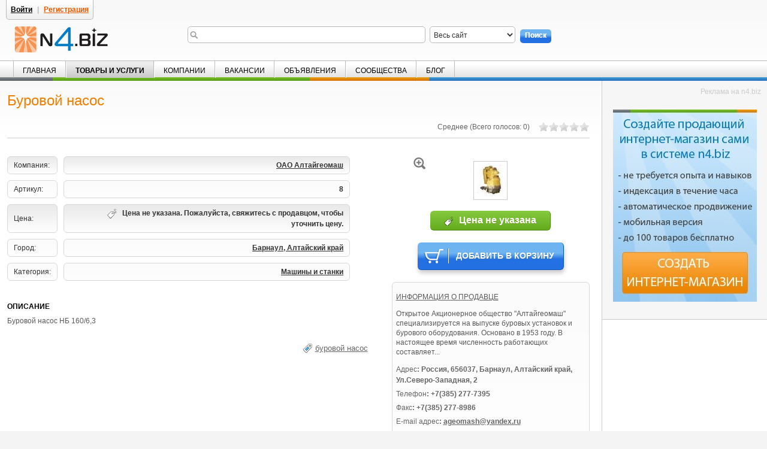

--- FILE ---
content_type: text/html;charset=UTF-8
request_url: https://n4.biz/products/-/products/item_details/1438071_%D0%91%D1%83%D1%80%D0%BE%D0%B2%D0%BE%D0%B9-%D0%BD%D0%B0%D1%81%D0%BE%D1%81
body_size: 10948
content:
<!DOCTYPE html>
<html dir="ltr" lang="ru" xmlns="http://www.w3.org/1999/xhtml">
<head>
<link rel="dns-prefetch" href="//www.google-analytics.com" />
<link rel="dns-prefetch" href="//mc.yandex.ru" />
<link rel="dns-prefetch" href="//vk.com" />
<link rel="dns-prefetch" href="//st0.vk.me" />
<link rel="dns-prefetch" href="//st2.vk.me" />
<link rel="dns-prefetch" href="//connect.facebook.net" />
<link rel="dns-prefetch" href="//static.ak.facebook.com" />
<link rel="image_src" href="https://n4.biz/image/image_gallery?img_id=1438074&amp;amp;fileName=Буровой-насос&amp;amp;t=1762335825307" />
<meta property="og:image" content="https://n4.biz/image/image_gallery?img_id=1438074&amp;amp;fileName=Буровой-насос&amp;amp;t=1762335825307" />
<meta property="og:title" content="Буровой насос, Барнаул, Алтайский край НБ 160/6,3 - N4.BIZ" />
<meta property="og:type" content="website" />
<meta property="og:url" content="https://n4.biz/products/-/products/item_details/1438071_%D0%91%D1%83%D1%80%D0%BE%D0%B2%D0%BE%D0%B9-%D0%BD%D0%B0%D1%81%D0%BE%D1%81">
<meta name="viewport" content="width=device-width, minimum-scale=1, maximum-scale=1">
<meta name="yandex-verification" content="6753c0d54d808c3b" />
<title>Буровой насос, Барнаул, Алтайский край НБ 160/6,3 - N4.BIZ</title>
<link href="/rss" rel="alternate" type="application/rss+xml" title="N4.BIZ" />
<meta content="text/html; charset=UTF-8" http-equiv="content-type" />
<meta name="description" content="ОАО Алтайгеомаш купить в интернет магазине: Буровой насос, Барнаул, Алтайский край, 8, НБ 160/6,3 Машины и станки " />
<meta name="keywords" content="буровой,насос,барнаул,алтайский,край,160/63,машины,станки,алтайгеомаш,купить,интернет,магазине" />
<link rel="shortcut icon" href="https://n4.biz/new-navigator-theme/images/favicon.ico" type="image/x-icon" />
<link href="/html/portal/css.jsp?browserId=other&amp;themeId=newnavigator_WAR_newnavigatortheme&amp;colorSchemeId=01&amp;minifierType=css&amp;languageId=ru_RU&amp;t=1482140948000" rel="stylesheet" type="text/css" />
<script type="text/javascript">/*<![CDATA[*/// <![CDATA[
var Liferay = {
Browser: {
acceptsGzip: function() {
return true;
},
getMajorVersion: function() {
return 131.0;
},
getRevision: function() {
return "537.36";
},
getVersion: function() {
return "131.0.0.0";
},
isAir: function() {
return false;
},
isChrome: function() {
return true;
},
isFirefox: function() {
return false;
},
isGecko: function() {
return true;
},
isIe: function() {
return false;
},
isIphone: function() {
return false;
},
isLinux: function() {
return false;
},
isMac: function() {
return true;
},
isMobile: function() {
return false;
},
isMozilla: function() {
return true;
},
isOpera: function() {
return false;
},
isRtf: function() {
return true;
},
isSafari: function() {
return true;
},
isSun: function() {
return false;
},
isWap: function() {
return false;
},
isWapXhtml: function() {
return false;
},
isWebKit: function() {
return true;
},
isWindows: function() {
return false;
},
isWml: function() {
return false;
}
},
ThemeDisplay: {
getCompanyId: function() {
return "10130";
},
getCompanyGroupId: function() {
return "10163";
},
getUserId: function() {
return "10133";
},
getUserName: function() {
return null;
},
getDoAsUserIdEncoded: function() {
return "";
},
getPlid: function() {
return "10504";
},
getLayoutId: function() {
return "8";
},
getLayoutURL: function() {
return "https://n4.biz/products";
},
isPrivateLayout: function() {
return "false";
},
getParentLayoutId: function() {
return "0";
},
getScopeGroupId: function() {
return "10155";
},
getScopeGroupVKApiId: function() {
return "null";
},
getParentGroupId: function() {
return "10155";
},
isImpersonated: function() {
return false;
},
isSignedIn: function() {
return false;
},
getDefaultLanguageId: function() {
return "ru_RU";
},
getLanguageId: function() {
return "ru_RU";
},
isFreeformLayout: function() {
return false;
},
isStateExclusive: function() {
return false;
},
isStateMaximized: function() {
return true;
},
isStatePopUp: function() {
return false;
},
getPathContext: function() {
return "";
},
getPathImage: function() {
return "/image";
},
getPathJavaScript: function() {
return "/html/js";
},
getPathMain: function() {
return "/c";
},
getPathThemeImages: function() {
return "/new-navigator-theme/images";
},
getPathThemeRoot: function() {
return "/new-navigator-theme/";
},
getURLHome: function() {
return "https://n4.biz/web/guest";
},
getGroupUrl: function() {
var regexp = /^[^.]+\.[^.]+\.biz$/;
if ((result   = regexp.exec(location.hostname)) != null) {
return result[0];
}
var regexp = /\/group\/([^/]+)\/?.*/;
if ((result   = regexp.exec(location.pathname)) != null) {
return result[1] + "." + location.host;
}
return location.host;
},
getSessionId: function() {
return "iWiWoh4nCxWIKC4LYIlGU9gN";
},
getPortletSetupShowBordersDefault: function() {
return true;
}
},
PropsValues: {
NTLM_AUTH_ENABLED: false
}
};
var themeDisplay = Liferay.ThemeDisplay;
Liferay.AUI = {
getBasePath: function() {
return '/html/js/aui/';
},
getCombine: function() {
return true;
},
getComboPath: function() {
return '/combo/?browserId=other&minifierType=js&languageId=ru_RU&t=1519025542000&p=/html/js&';
},
getFilter: function() {
return {
replaceStr: function(match, fragment, string) {
return fragment + 'm=' + (match.split('/html/js')[1] || '');
},
searchExp: '(\\?|&)/([^&]+)'
};
}
};
window.YUI_config = {
comboBase: Liferay.AUI.getComboPath(),
fetchCSS: false,
filter: Liferay.AUI.getFilter(),
root: Liferay.AUI.getBasePath()
};
Liferay.currentURL = '\x2fproducts\x2f-\x2fproducts\x2fitem_details\x2f1438071_\x25D0\x2591\x25D1\x2583\x25D1\x2580\x25D0\x25BE\x25D0\x25B2\x25D0\x25BE\x25D0\x25B9-\x25D0\x25BD\x25D0\x25B0\x25D1\x2581\x25D0\x25BE\x25D1\x2581';
Liferay.currentURLEncoded = '%2Fproducts%2F-%2Fproducts%2Fitem_details%2F1438071_%25D0%2591%25D1%2583%25D1%2580%25D0%25BE%25D0%25B2%25D0%25BE%25D0%25B9-%25D0%25BD%25D0%25B0%25D1%2581%25D0%25BE%25D1%2581';
// ]]>/*]]>*/</script>
<script src="/html/js/barebone.jsp?browserId=other&amp;themeId=newnavigator_WAR_newnavigatortheme&amp;colorSchemeId=01&amp;minifierType=js&amp;minifierBundleId=javascript.barebone.files&amp;languageId=ru_RU&amp;t=1519025542000" type="text/javascript"></script>
<script type="text/javascript">/*<![CDATA[*/// <![CDATA[
// ]]>/*]]>*/</script>
<link class="lfr-css-file" href="/new-navigator-theme/css/main.css?browserId=other&amp;minifierType=css&amp;languageId=ru_RU&amp;t=1519025542000" rel="stylesheet" type="text/css" />
<style type="text/css">/* <![CDATA[ */
/* ]]> */</style>
<style type="text/css">#p_p_id_mainpageadsblock_WAR_nforbizportlet_ {
}
#p_p_id_roottagsfilter_WAR_nforbizportlet_ {
}
#p_p_id_shoppingcategories_WAR_nforbizportlet_ {
}
#p_p_id_56_INSTANCE_3Guh_ {
}
#p_p_id_viewentity_WAR_nforbizportlet_INSTANCE_7W7l_ .portlet {
}
#p_p_id_mainpagecontent_WAR_nforbizportlet_INSTANCE_puB7_ {
}</style>
<script type="text/javascript">/*<![CDATA[*/AUI().use('aui-viewport');/*]]>*/</script>
<script type="text/javascript">/*<![CDATA[*/ga=function(){ga.q.push(arguments)};ga.q=[];ga.l=+new Date;
ga('create','UA-16635827-2', {
'cookieDomain': 'n4.biz',
'cookieExpires': 10800,
'allowLinker': true
});
ga('require', 'linker');
ga('linker:autoLink', ['n4.biz']);
ga('send','pageview');/*]]>*/</script>
<script src="//www.google-analytics.com/analytics.js" async defer></script>
</head>
<body class=" controls-visible page-maximized guest-community signed-out public-page ">
<!--[if lte IE 6]>
<div class="updateIE6">
<h2>Ваш браузер устарел!</h2>
<p>
Вы используете устаревшую версию браузера Internet Explorer. К сожалению, мы не можем гарантировать корректную работу всех сервисов нашего сайта и корректного отображения сайта для этой версии. Для того чтобы полноценно пользоваться нашим сайтом, рекомендуем обновить ваш браузер до более новой версии или скачать самые последние версии наиболее используемых веб-браузеров таких как <a href="https://www.mozilla.com/firefox/">Firefox</a>, <a href="https://www.google.com/chrome">Chrome</a>
или <a href="https://www.apple.com/safari/">Safari</a>. 
			Спасибо!
			</p>
</div>
<![endif]-->
<div id="wrapper">
<div id="wrapper-inner">
<a rel="nofollow" href="#main-content" id="skip-to-content">Skip to Content</a>
<header id="banner" role="banner">
<div class="header-inner">
<div class="header-panel">
<div class="header-links">
<div class="notifications-portlet">
<div id="p_p_id_notifications_WAR_nforbizportlet_" class="portlet-boundary portlet-boundary_notifications_WAR_nforbizportlet_" >
<a id="p_notifications_WAR_nforbizportlet"></a>
<div class="portlet-borderless-container" style="">
<div class="portlet-body">
<input name="portalurl" type="hidden" value="https://n4.biz" />
</div>
</div>
</div>
</div>
<div class="sign-in-register-panel">
<a href="/c/portal/login?p_l_id=10504" id="sign-in" rel="nofollow">Войти</a>
| 						
																	<a target="_blank" rel="nofollow" href="/registration" id="register">Регистрация</a>
</div>
</div>
<div class="location-panel">
<div id="language-select"><form action=".">
<select id="language-options" name="language-options" style="display: none;">
<option selected="selected" title="/ru" value="ru">Русский &nbsp;&gt;</option>
<option title="/en" value="en">Английский</option>
<option title="/de" value="de">Немецкий</option>
<option title="/fr" value="fr">Французкий</option>
<option title="/zh" value="zh">Китайский</option>
<option title="/th" value="th">Тайский</option>
</select></form>
</div>
</div>
<div class="region-selector-wrapper">
</div>
</div>
<div class="branding-info">
<a href="https://n4.biz" class="logo">
<img src="/new-navigator-theme/images/custom/logo(ru).png" alt="N4.BIZ - Деловая сеть" title="N4.BIZ - Деловая сеть Навигатор для бизнеса" />
</a>
</div>
<nav class="sort-pages modify-pages" id="navigation" role="navigation"><ul>
<li>
<a href="https://n4.biz" ><span>Главная</span></a>
</li>
<li class="selected">
<a href="https://n4.biz/products" ><span>Товары и услуги</span></a>
</li>
<li>
<a href="https://n4.biz/companies" ><span>Компании</span></a>
</li>
<li>
<a href="https://n4.biz/vacancies" ><span>Вакансии</span></a>
</li>
<li>
<a href="https://n4.biz/prodam" ><span>Объявления</span></a>
</li>
<li>
<a href="https://n4.biz/community" ><span>Сообщества</span></a>
</li>
<li>
<a href="https://n4.biz/blog" ><span>Блог</span></a>
</li>
</ul></nav>
</div>
</header>
<div id="content">
<div id="p_p_id_3_" class="portlet-boundary portlet-boundary_3_ portlet-search" >
<a id="p_3"></a>
<div class="portlet-borderless-container" style="">
<div class="portlet-body">
<form role="search" action="https://n4.biz/products/-/search" method="post" name="ctem_3_fm"
      onsubmit="return ctem_3_search();">
<input type="hidden" name="_3_returnToFullPageURL" value="/products/-/products/item_details/1438071_%D0%91%D1%83%D1%80%D0%BE%D0%B2%D0%BE%D0%B9-%D0%BD%D0%B0%D1%81%D0%BE%D1%81"/>
<fieldset>
<input id="_3_keywords" name="_3_keywords" size="30" type="text"

       value="" />
<select name="_3_groupId">
<option value="0" selected="selected">Весь сайт</option>
<option value="10155" >This Community</option>
</select>
<select class="searchIn" size="1" id="_3_searchInId" name="_3_searchInId">
<option selected="selected"  value="-1" style="text-align: right">
Весь сайт
                </option>
<option  value="1" style="text-align: right">
Товары и услуги
                </option>
<option  value="2" style="text-align: right">
Сообщества
                </option>
<option  value="3" style="text-align: right">
Компании
                </option>
<option  value="4" style="text-align: right">
Новости компании
                </option>
<option  value="5" style="text-align: right">
Партнёры компании
                </option>
<option  value="6" style="text-align: right">
Проекты компании
                </option>
<option  value="7" style="text-align: right">
Объявления
                </option>
<option  value="8" style="text-align: right">
Вакансии
                </option>
</select>
<input id="_3_searchBtn" title="Поиск" type="submit" value='Поиск' class="search-button" />
</fieldset>
<script>/*<![CDATA[*/function ctem_3_search() {
console.log("value="+document.getElementById('_3_keywords').value);
return document.getElementById('_3_keywords').value;
}/*]]>*/</script>
</form>
</div>
</div>
</div>
<div class="columns-max" id="main-content" role="main">
<div class="portlet-layout">
<div class="portlet-column portlet-column-only" id="column-1">
<div id="p_p_id_shopwindow_WAR_nforbizportlet_" class="portlet-boundary portlet-boundary_shopwindow_WAR_nforbizportlet_" >
<a id="p_shopwindow_WAR_nforbizportlet"></a>
<div class="portlet-borderless-container" style="">
<div class="portlet-borderless-bar">
<span class="portlet-action portlet-back">
<span class="portlet-action-separator">-</span>
<a href="https://n4.biz/products" title="Все товары">Все товары</a>
</span>
</div>
<div class="portlet-body">
<div class="detailed-page-columns">
<div class="left-detailed-page-column">
<div class="shop-window-item-detail" itemscope itemtype="http://schema.org/Product">
<div class="shop-item-header-block clearfix">
<h1 class="shop-item-header" itemprop="name">Буровой насос</h1>
<meta itemprop="productID" content="sku:8"/>
<div class="shop-item-important-info">
<div class="taglib-ratings stars">
<div class="liferay-rating-score" id="zyfa_ratingScore">
<div id="zyfa_ratingScoreContent">
<div class="aui-rating-label-element">
Среднее
									(Всего голосов: <span>0</span>)
									<span class="aui-helper-hidden-accessible">0.0</span>
</div>
<a class="aui-rating-element " href="javascript:;"></a>
<a class="aui-rating-element " href="javascript:;"></a>
<a class="aui-rating-element " href="javascript:;"></a>
<a class="aui-rating-element " href="javascript:;"></a>
<a class="aui-rating-element " href="javascript:;"></a>
</div>
</div>
</div>
<div id="signInPopupRatings1438071" style="display:none;">
<!--noindex-->
<div class="portlet-msg-info">
Пожалуйста, <a href="/c/portal/login?p_l_id=10504" rel="nofollow" target="_blank">войдите в систему</a>
или <a href="https://n4.biz/registration" rel="nofollow" target="_blank" onClick="hideDialog();">зарегистрируйтесь</a>, если у Вас еще нет учетной записи. Форма регистрации открывается в новой вкладке, <a href="javascript:window.location.reload();">обновите страницу</a>
после завершения регистрации.
		</div>
<!--/noindex-->
</div>
</div>
</div>
<div class="shop-item" id="_shopwindow_WAR_nforbizportlet_ShoppingItemContainer">
<div class="shop-item-content">
<div class="shop-item-right-block">
<div class="shop-item-img">
<div class="main-img">
<div class="gallery-img-zoom"><span class="zoom-img">zoom</span><span class="zoom-text">Нажмите на картинку для увеличения</span></div>
<div id="imwzimageDisplayPanelContainer" class="image-wrapper">
<div class="aui-field aui-field-wrapper">
<div class="aui-field-wrapper-content">
<a class="gallery-image" onclick="return false;" href="/image/image_gallery?img_id=1438074&amp;amp;fileName=Буровой-насос&amp;amp;t=1762335825307" title="Буровой насос">
<img class="common-gallery-img " src="/image/image_gallery?img_id=1438073&amp;amp;fileName=Буровой-насос&amp;amp;t=1762335825307" alt="Буровой насос" 
            itemprop="image" >
</a>
</div>
</div>
</div>
<script type="text/javascript">/*<![CDATA[*/AUI().ready('aui-image-viewer-gallery', function(A) {
var imageDisplayGallery = new A.ImageGallery({
links: '#_shopwindow_WAR_nforbizportlet_ShoppingItemContainer a[class=\'gallery-image\']',
paginator: {
},
left:0,
//		maxHeight: 800,
//		maxWidth: 800,        CSS ???
delay: 2000,
playingLabel: '(playing)'
})
.render();
});/*]]>*/</script>
</div>
<div class="shop-item-price">
<strong class="icon-price price-no-quoted">Цена не указана</strong>
</div>
</div>
<div class="add-cart-btn-container">
<span onclick="javascript:_shopwindow_WAR_nforbizportlet_addToCart('https://n4.biz/products?p_p_id=shopwindow_WAR_nforbizportlet&amp;p_p_lifecycle=1&amp;p_p_state=maximized&amp;p_p_mode=view&amp;_shopwindow_WAR_nforbizportlet_shoppingItemId=1438071&amp;_shopwindow_WAR_nforbizportlet_redirect=%2Fproducts%2F-%2Fproducts%2Fitem_details%2F1438071_%25D0%2591%25D1%2583%25D1%2580%25D0%25BE%25D0%25B2%25D0%25BE%25D0%25B9-%25D0%25BD%25D0%25B0%25D1%2581%25D0%25BE%25D1%2581&amp;_shopwindow_WAR_nforbizportlet_javax.portlet.action=addItemToShoppingCart');">
<span>Добавить в корзину</span>
</span>
</div>
<div class="company-info">
<div>
<div class="name-and-address">
<a href="https://n4.biz/companies/-/companies/1437608_ОАО-Алтайгеомаш" class="url"><h2><strong>Информация о продавце</strong></h2></a>
</div>
<div class="about-us-text">
<p>Открытое Акционерное общество &#034;Алтайгеомаш&#034; специализируется на выпуске буровых установок и бурового оборудования. Основано в 1953 году. В настоящее время численность работающих составляет...</p>
</div>
<div class="company-contacts">
<div class="adr company-contacts-item">
<strong>Адрес</strong>: <span class="value">
<span class="country-name">Россия</span>, 
			
				<span class="postal-code">656037</span>, 
			   
				<span class="locality">Барнаул</span>, 
			
			<span class="region">Алтайский край</span>, 
			<span class="street-address">Ул.Северо-Западная, 2
			
			</span>
</span>
</div>
<div class="tel company-contacts-item"><strong>Телефон</strong>:  
									<span class="value">+7(385) 277-7395</span>
</div>
<div class="tel company-contacts-item"><span class="type"><strong>Факс</strong></span>: <span class="value">+7(385) 277-8986</span></div>
<div class="company-contacts-item"><strong>E-mail адрес</strong>: 
									<a class="email" href="mailto:ageomash@yandex.ru" rel="nofollow">ageomash@yandex.ru</a>
</div>
</div>
</div>
</div>
</div>
<table class="shop-item-details">
<tr class="even">
<td>
Компания:
					</td>
<td class="shop-item-details-data">
<strong><a href="https://n4.biz/companies/-/companies/1437608_ОАО-Алтайгеомаш">ОАО Алтайгеомаш
						</a></strong>
</td>
</tr>
<tr>
<td>
Артикул:
					</td>
<td class="shop-item-details-data">
<strong>8
						</strong>
</td>
</tr>
<tr class="even">
<td>
Цена:
					</td>
<td class="shop-item-details-data">
<span>
<strong class="icon-price price-no-quoted">Цена не указана. Пожалуйста, свяжитесь с продавцом, чтобы уточнить цену.</strong>
</span>
</td>
</tr>
<tr>
<td>
Город:
						</td>
<td class="shop-item-details-data">
<strong>
<a href="https://n4.biz/products/-/products/region/20022_%D0%90%D0%BB%D1%82%D0%B0%D0%B9%D1%81%D0%BA%D0%B8%D0%B9-%D0%BA%D1%80%D0%B0%D0%B9">
Барнаул, Алтайский край
                                        </a>
</strong>
</td>
</tr>
<tr>
<td>
Категория:
						</td>
<td class="shop-item-details-data">
<strong>
<a href="https://n4.biz/products/-/products/region/20022/category/10286_%D0%90%D0%BB%D1%82%D0%B0%D0%B9%D1%81%D0%BA%D0%B8%D0%B9-%D0%BA%D1%80%D0%B0%D0%B9_%D0%9C%D0%B0%D1%88%D0%B8%D0%BD%D1%8B-%D0%B8-%D1%81%D1%82%D0%B0%D0%BD%D0%BA%D0%B8">
Машины и станки
                                </a>
</strong>
</td>
</tr>
</table>
<div class="shop-item-title">
Описание
			</div>
<div class="shop-item-desc" itemprop="description">
<p>Буровой насос НБ 160/6,3</p>
</div>
<div>
<div class="shopping-item-tags-wrapper">
<span class="entry-tags shopping-item-tags taglib-asset-tags-summary">
<a class="tag" rel="tag" href="/products/-/products/tag/%D0%B1%D1%83%D1%80%D0%BE%D0%B2%D0%BE%D0%B9%20%D0%BD%D0%B0%D1%81%D0%BE%D1%81">буровой насос</a>&nbsp;&nbsp;&nbsp;
</span>
</div>
</div>
</div>
</div>
<div class="similar-objects">
<h2>Товары и услуги компании
    </h2>
<div class="similar-objects-item">
<a href="https://n4.biz/products/-/products/item_details/1437962_Краново-бурильные-машины"><img src="/image/image_gallery?img_id=1437963&amp;amp;fileName=Краново-бурильные-машины&amp;amp;t=1316643480000" alt="Краново-бурильные машины"/></a>
<p><a href="https://n4.biz/products/-/products/item_details/1437962_Краново-бурильные-машины">Краново-бурильные машины</a></p>
<p>
<strong class="icon-price">Цена не указана
		            </strong>&nbsp;
                
        </p>
</div>
<div class="similar-objects-item">
<a href="https://n4.biz/products/-/products/item_details/1437995_Установки-шнекового-бурения"><img src="/image/image_gallery?img_id=1437996&amp;amp;fileName=Установки-шнекового-бурения&amp;amp;t=1316643597000" alt="Установки шнекового бурения"/></a>
<p><a href="https://n4.biz/products/-/products/item_details/1437995_Установки-шнекового-бурения">Установки шнекового бурения</a></p>
<p>
<strong class="icon-price">Цена не указана
		            </strong>&nbsp;
                
        </p>
</div>
<div class="similar-objects-item">
<a href="https://n4.biz/products/-/products/item_details/1437952_Буровые-установки"><img src="/image/image_gallery?img_id=1437953&amp;amp;fileName=Буровые-установки&amp;amp;t=1338996106000" alt="Буровые установки"/></a>
<p><a href="https://n4.biz/products/-/products/item_details/1437952_Буровые-установки">Буровые установки</a></p>
<p>
<strong class="icon-price">Цена не указана
		            </strong>&nbsp;
                
        </p>
</div>
<div class="similar-objects-item">
<a href="https://n4.biz/products/-/products/item_details/1437984_Передвижные-буровые-установки"><img src="/image/image_gallery?img_id=1437985&amp;amp;fileName=Передвижные-буровые-установки&amp;amp;t=1316643534000" alt="Передвижные буровые установки"/></a>
<p><a href="https://n4.biz/products/-/products/item_details/1437984_Передвижные-буровые-установки">Передвижные буровые установки</a></p>
<p>
<strong class="icon-price">Цена не указана
		            </strong>&nbsp;
                
        </p>
</div>
<div class="similar-objects-item">
<a href="https://n4.biz/products/-/products/item_details/1437941_Буровые-станки"><img src="/image/image_gallery?img_id=1437942&amp;amp;fileName=Буровые-станки&amp;amp;t=1316643385000" alt="Буровые станки"/></a>
<p><a href="https://n4.biz/products/-/products/item_details/1437941_Буровые-станки">Буровые станки</a></p>
<p>
<strong class="icon-price">Цена не указана
		            </strong>&nbsp;
                
        </p>
</div>
</div>
<div class="taglib-discussion">
<form action="https://n4.biz/products?p_p_id=shopwindow_WAR_nforbizportlet&amp;p_p_lifecycle=1&amp;p_p_state=maximized&amp;p_p_mode=view&amp;_shopwindow_WAR_nforbizportlet_javax.portlet.action=addDiscussion" method="post" name="_shopwindow_WAR_nforbizportlet_fm2">
<input name="_shopwindow_WAR_nforbizportlet_cmd" type="hidden" value="" />
<input name="_shopwindow_WAR_nforbizportlet_redirect" type="hidden" value="&#x2f;products&#x2f;-&#x2f;products&#x2f;item_details&#x2f;1438071_&#x25;D0&#x25;91&#x25;D1&#x25;83&#x25;D1&#x25;80&#x25;D0&#x25;BE&#x25;D0&#x25;B2&#x25;D0&#x25;BE&#x25;D0&#x25;B9-&#x25;D0&#x25;BD&#x25;D0&#x25;B0&#x25;D1&#x25;81&#x25;D0&#x25;BE&#x25;D1&#x25;81" />
<input name="_shopwindow_WAR_nforbizportlet_className" type="hidden" value="com.liferay.portlet.shopping.model.ShoppingItem" />
<input name="_shopwindow_WAR_nforbizportlet_classPK" type="hidden" value="1438071" />
<input name="_shopwindow_WAR_nforbizportlet_permissionClassName" type="hidden" value="com.liferay.portlet.shopping.model.ShoppingItem" />
<input name="_shopwindow_WAR_nforbizportlet_permissionClassPK" type="hidden" value="1438071" />
<input name="_shopwindow_WAR_nforbizportlet_messageId" type="hidden" value="" />
<input name="_shopwindow_WAR_nforbizportlet_threadId" type="hidden" value="1638574" />
<input name="_shopwindow_WAR_nforbizportlet_parentMessageId" type="hidden" value="" />
<input name="_shopwindow_WAR_nforbizportlet_body" type="hidden" value="" />
<h2>
Отзывы покупателей
			
		</h2>
<div class="discussion-guest-link">
<span class="no-entries">
Нет отзывов. 						
							
					</span>
<a href="javascript:_shopwindow_WAR_nforbizportlet_openSignInPopup();" class="discussion-add-comment-link" rel="nofollow">Добавить отзыв</a>
</div>
<div id="signInPopup" style="display:none;">
<!--noindex-->
<div class="portlet-msg-info">
Пожалуйста, <a href="/c/portal/login" rel="nofollow" target="_blank">войдите в систему</a>
или <a href="https://n4.biz/registration" rel="nofollow" target="_blank" onClick="hideDialog();">зарегистрируйтесь</a>, если у Вас еще нет учетной записи. Форма регистрации открывается в новой вкладке, <a href="javascript:window.location.reload();">обновите страницу</a>
после завершения регистрации.
		    </div>
<!--/noindex-->
</div>
</form>
</div>
<div class="similar-objects">
<h2>Похожие товары
        </h2>
<div class="similar-objects-item">
<a href="https://n4.biz/products/-/products/item_details/50175827_Буровой-Агрегат-БА15-УРБ-3А3">
<img src="/image/image_gallery?img_id=50175828&amp;amp;fileName=Буровой-Агрегат-БА15-УРБ-3А3&amp;amp;t=1355923722000" alt="Буровой Агрегат БА15 УРБ 3А3"/>
</a>
<p><a href="https://n4.biz/products/-/products/item_details/50175827_Буровой-Агрегат-БА15-УРБ-3А3">Буровой Агрегат БА15 УРБ 3А3
</a>
</p>
<p><strong class="icon-price">1</strong>&nbsp;руб.</p>
</div>
<div class="similar-objects-item">
<a href="https://n4.biz/products/-/products/item_details/1444230_Транспортные-дизели">
<img src="/image/image_gallery?img_id=1444231&amp;amp;fileName=Транспортные-дизели&amp;amp;t=1316684460000" alt="Транспортные дизели"/>
</a>
<p><a href="https://n4.biz/products/-/products/item_details/1444230_Транспортные-дизели">Транспортные дизели
</a>
</p>
<p><strong class="icon-price">Цена не указана</strong>&nbsp;</p>
</div>
<div class="similar-objects-item">
<a href="https://n4.biz/products/-/products/item_details/1491643_ГТ-ТР-07-Гусеничный-транспортер-оснащенный-противопожарным-оборудованием">
<img src="/image/image_gallery?img_id=1491644&amp;amp;fileName=ГТ-ТР-07-Гусеничный-транспортер-оснащенный&amp;amp;t=1316895447000" alt="ГТ-ТР-07 Гусеничный транспортер, оснащенный противопожарным оборудованием"/>
</a>
<p><a href="https://n4.biz/products/-/products/item_details/1491643_ГТ-ТР-07-Гусеничный-транспортер-оснащенный-противопожарным-оборудованием">ГТ-ТР-07 Гусеничный транспортер, оснащенный противопожарным оборудованием
</a>
</p>
<p><strong class="icon-price">Цена не указана</strong>&nbsp;</p>
</div>
<div class="similar-objects-item">
<a href="https://n4.biz/products/-/products/item_details/45839864_Гелиос-250">
<img src="/image/image_gallery?img_id=45839865&amp;amp;fileName=Гелиос-250&amp;amp;t=1349267446000" alt="Гелиос 250"/>
</a>
<p><a href="https://n4.biz/products/-/products/item_details/45839864_Гелиос-250">Гелиос 250
</a>
</p>
<p><strong class="icon-price">9900</strong>&nbsp;руб.</p>
</div>
<div class="similar-objects-item">
<a href="https://n4.biz/products/-/products/item_details/85453389_Насос-буровой-НБ-32-в-отличном-состоянии">
<img src="/image/image_gallery?img_id=85453390&amp;amp;fileName=Насос-буровой-НБ-32-в-отличном-состоянии&amp;amp;t=1670913535000" alt="Насос буровой НБ 32 в отличном состоянии"/>
</a>
<p><a href="https://n4.biz/products/-/products/item_details/85453389_Насос-буровой-НБ-32-в-отличном-состоянии">Насос буровой НБ 32 в отличном состоянии
</a>
</p>
<p><strong class="icon-price">2100</strong>&nbsp;$</p>
</div>
</div>
</div>
</div>
<div class="right-detailed-page-column">
<div class="ads-wrapper">
<div class="ads-header">
<!--noindex-->Реклама на n4.biz<!--/noindex-->
</div>
<p class="navigator-ads-blocks navigator-ads-blocks-main">
<a href="https://n4.biz/internet-shop" rel="nofollow"><img alt="Создать интернет-магазин бесплатно" src="https://n4.biz/image/image_gallery?img_id=82859228"></a></p>
</div>
</div>
</div>
<script type="text/javascript">/*<![CDATA[*/function _shopwindow_WAR_nforbizportlet_addToCart(url) {
window.location = url;
}/*]]>*/</script>
</div>
</div>
</div>
</div>
</div>
</div>
<form action="." id="hrefFm" method="post" name="hrefFm"></form>
<div class="bottom-block">
<p class="before-social-bookmarks">
Поделиться в				</p>
<div class="social-bookmarks">
<div class="taglib-social-bookmarks">
<ul class="lfr-component">
<li>
<div id="vk_like"></div>
<div id="vk_api_transport"></div>
</li>
<li class="vkontakte-save">
<div id="vk_share_button"></div>
</li>
<li class="facebook-like">
<div class="fb-like" data-send="false" data-layout="button_count" data-width="100" data-show-faces="true"></div>
<div id="fb-root"></div>
</li>
<li>
<a class="taglib-social-bookmark-twitter" href="https://twitter.com/share?url=https://n4.biz" target="_blank" rel="nofollow" id="aui_3_3_0_15800">
<span>Twitter</span>
</a>
</li>
<li>
<div class="g-plusone" data-size="medium"></div>
</li>
</ul>
</div>
</div>
</div>
</div>
</div>
<footer class="footer" role="contentinfo">
<div class="footer-inner">
<section class="footer-block main-and-social-info">
<div class="logo-bottom-info">
<p>© 1995–2017 Деловая сеть</p>
<h2>«Навигатор для бизнеса»</h2>
</div>
<p><a href="/about-us">О нас</a></p>
<p><a href="/news">Новости</a></p>
<p><a href="/payment">Платные услуги</a></p>
<p><a href="/oferta">Оферта на оказание платных услуг</a></p>
<p><a href="/terms-of-use">Пользовательское соглашение</a></p>
<p><a href="/rules">Правила размещения информации</a></p>
<p><a href="/ads">Условия размещения рекламы</a></p>
<p class="rss-link"><a href="/rss" class="rss-bottom-link" target="_blank">RSS</a></p>
</section>
<section class="footer-block help-links">
<h3>Информация</h3>
<p><a href="/questions-answers">Вопросы и ответы</a></p>
<p><a href="/create-site">Как создать сайт</a></p>
<p><a href="/update-site">Управление сайтом (CMS)</a></p>
<p><a href="/recieve-payments">Получение платежей</a></p>
<p><a href="/work-in-the-network">Как работать в деловой сети</a></p>
<p><a href="/site-promotion">Помощь в раскрутке сайта</a></p>
<p><a href="/online-consultant-details">Как пользоваться онлайн-консультантом</a></p>
<p><a href="/placement-of-vacancies">Размещение вакансий</a></p>
</section>
<section class="footer-block our-advantages">
<h3>Наши преимущества</h3>
<p><a href="/constructor">Удобный конструктор сайта</a></p>
<p><a href="/internet-shop">Бесплатный интернет-магазин</a></p>
<p><a href="/seo">Эффективная раскрутка сайта</a></p>
<p><a href="/catalog-registration">Регистрация в каталоге</a></p>
<p><a href="/multilingual-website">Мультиязычность</a></p>
<p><a href="/domain-name">Свое доменное имя</a></p>
<p><a href="/cms">Удобная CMS</a></p>
<p><a href="/integration-1c">Интеграция с 1С</a></p>
<p><a href="/online-consultant">Онлайн-консультант</a></p>
</section>
<section class="footer-block contact-info">
<h3>Контакты</h3>
<div>
<p>
<a class="fn org url" href="https://n4.biz">Деловая сеть «Навигатор для бизнеса»</a>
</p>
</div>
<h3 class="social-networks-header">Задавайте вопросы и общайтесь на наших страницах в социальных сетях</h3>
<div class="social-networks">
<a href="https://vk.com/n4biz" target="_blank" class="vkontakte" rel="nofollow">ВКонтакте</a>
<a href="https://google.com/+N4Biz" target="_blank" class="google-plus" rel="publisher nofollow">Google Plus</a>
<a href="https://www.facebook.com/n4biz-150754794993264" target="_blank" class="facebook" rel="nofollow">Facebook</a>
<a href="https://ok.ru/n4biz" target="_blank" class="odnoklassniki" rel="nofollow">Одноклассники</a>
<a href="https://twitter.com/n4biz" target="_blank" class="twitter" rel="nofollow">Twitter</a>
<a href="https://n4biz.livejournal.com" target="_blank" class="livejournal" rel="nofollow">Livejournal</a>
<a href="https://vimeo.com/user7190042" target="_blank" class="vimeo" rel="nofollow">Vimeo</a>
<a href="https://n4biz.blogspot.com" target="_blank" class="blogspot" rel="nofollow">Blogspot</a>
<a href="https://www.youtube.com/user/n4biz" target="_blank" class="youtube" rel="nofollow">YouTube</a>
</div>
</section>
</div>
</footer>
</div>
<script type="text/javascript">/*<![CDATA[*/// <![CDATA[
Liferay.Util.addInputFocus();
// ]]>/*]]>*/</script>
<script type="text/javascript">/*<![CDATA[*/// <![CDATA[
function _shopwindow_WAR_nforbizportlet_openSignInPopup() {
AUI().use('aui-dialog', 'aui-overlay-manager', 'dd-constrain', function(A) {
var signInPopup = A.one('#signInPopupRatings1438071').html();
var dialog = new A.Dialog(
{
centered: true,
constrain2view: true,
draggable: true,
height: 400,
width: 300,
bodyContent: signInPopup,
title: 'Войти или зарегистрироваться',
xy: [150, 150],
modal: true
}).render();
});
}
function _shopwindow_WAR_nforbizportlet_openSignInPopup() {
AUI().use('aui-dialog', 'aui-overlay-manager', 'dd-constrain', function(A) {
var signInPopup = A.one('#signInPopup').html();
var dialog = new A.Dialog(
{
centered: true,
constrain2view: true,
draggable: true,
height: 350,
width: 500,
bodyContent: signInPopup,
title: 'Войти или зарегистрироваться',
xy: [150, 150],
modal: true
}).render();
});
}
function hmhp_deleteMessage(i) {
console.log("Deleting message i="+i);
eval("var messageId = document._shopwindow_WAR_nforbizportlet_fm2._shopwindow_WAR_nforbizportlet_messageId" + i + ".value;");
document._shopwindow_WAR_nforbizportlet_fm2._shopwindow_WAR_nforbizportlet_cmd.value = "delete";
document._shopwindow_WAR_nforbizportlet_fm2._shopwindow_WAR_nforbizportlet_messageId.value = messageId;
console.log("Submitting form, formName = "+_shopwindow_WAR_nforbizportlet_fm2);
console.log("Submitting form, formName = "+_shopwindow_WAR_nforbizportlet_fm2._shopwindow_WAR_nforbizportlet_cmd.value);
submitForm(document._shopwindow_WAR_nforbizportlet_fm2);
}
function hmhp_postReply(i) {
eval("var parentMessageId = document._shopwindow_WAR_nforbizportlet_fm2._shopwindow_WAR_nforbizportlet_parentMessageId" + i + ".value;");
eval("var body = document._shopwindow_WAR_nforbizportlet_fm2._shopwindow_WAR_nforbizportlet_postReplyBody" + i + ".value;");
document._shopwindow_WAR_nforbizportlet_fm2._shopwindow_WAR_nforbizportlet_cmd.value = "add";
document._shopwindow_WAR_nforbizportlet_fm2._shopwindow_WAR_nforbizportlet_parentMessageId.value = parentMessageId;
document._shopwindow_WAR_nforbizportlet_fm2._shopwindow_WAR_nforbizportlet_body.value = body;
submitForm(document._shopwindow_WAR_nforbizportlet_fm2);
}
function hmhp_scrollIntoView(messageId) {
document.getElementById("_shopwindow_WAR_nforbizportlet_messageScroll" + messageId).scrollIntoView();
}
function hmhp_showForm(rowId, textAreaId) {
document.getElementById(rowId).style.display = "";
document.getElementById(textAreaId).focus();
}
function hmhp_updateMessage(i) {
eval("var messageId = document._shopwindow_WAR_nforbizportlet_fm2._shopwindow_WAR_nforbizportlet_messageId" + i + ".value;");
eval("var body = document._shopwindow_WAR_nforbizportlet_fm2._shopwindow_WAR_nforbizportlet_editReplyBody" + i + ".value;");
document._shopwindow_WAR_nforbizportlet_fm2._shopwindow_WAR_nforbizportlet_cmd.value = "update";
document._shopwindow_WAR_nforbizportlet_fm2._shopwindow_WAR_nforbizportlet_messageId.value = messageId;
document._shopwindow_WAR_nforbizportlet_fm2._shopwindow_WAR_nforbizportlet_body.value = body;
submitForm(document._shopwindow_WAR_nforbizportlet_fm2);
}
Liferay.Portlet.onLoad(
{
canEditTitle: false,
columnPos: 0,
isStatic: 'end',
namespacedId: 'p_p_id_shopwindow_WAR_nforbizportlet_',
portletId: 'shopwindow_WAR_nforbizportlet',
refreshURL: '\x2fc\x2fportal\x2frender_portlet\x3fp_l_id\x3d10504\x26p_p_id\x3dshopwindow_WAR_nforbizportlet\x26p_p_lifecycle\x3d0\x26p_p_state\x3dmaximized\x26p_p_mode\x3dview\x26p_p_col_id\x3d\x26p_p_col_pos\x3d0\x26p_p_col_count\x3d0\x26p_p_isolated\x3d1\x26currentURL\x3d\x252Fproducts\x252F-\x252Fproducts\x252Fitem_details\x252F1438071_\x2525D0\x252591\x2525D1\x252583\x2525D1\x252580\x2525D0\x2525BE\x2525D0\x2525B2\x2525D0\x2525BE\x2525D0\x2525B9-\x2525D0\x2525BD\x2525D0\x2525B0\x2525D1\x252581\x2525D0\x2525BE\x2525D1\x252581\x26_shopwindow_WAR_nforbizportlet_jspPage\x3d\x252Fjsp\x252Fshop-window\x252Fitem_details\x2ejsp\x26_shopwindow_WAR_nforbizportlet_itemTitle\x3d1438071_\x25D0\x2591\x25D1\x2583\x25D1\x2580\x25D0\x25BE\x25D0\x25B2\x25D0\x25BE\x25D0\x25B9-\x25D0\x25BD\x25D0\x25B0\x25D1\x2581\x25D0\x25BE\x25D1\x2581'
}
);
Liferay.Portlet.onLoad(
{
canEditTitle: false,
columnPos: 0,
isStatic: 'end',
namespacedId: 'p_p_id_notifications_WAR_nforbizportlet_',
portletId: 'notifications_WAR_nforbizportlet',
refreshURL: '\x2fc\x2fportal\x2frender_portlet\x3fp_l_id\x3d10504\x26p_p_id\x3dnotifications_WAR_nforbizportlet\x26p_p_lifecycle\x3d0\x26p_p_state\x3dnormal\x26p_p_mode\x3dview\x26p_p_col_id\x3d\x26p_p_col_pos\x3d0\x26p_p_col_count\x3d0\x26p_p_isolated\x3d1\x26currentURL\x3d\x252Fproducts\x252F-\x252Fproducts\x252Fitem_details\x252F1438071_\x2525D0\x252591\x2525D1\x252583\x2525D1\x252580\x2525D0\x2525BE\x2525D0\x2525B2\x2525D0\x2525BE\x2525D0\x2525B9-\x2525D0\x2525BD\x2525D0\x2525B0\x2525D1\x252581\x2525D0\x2525BE\x2525D1\x252581'
}
);
Liferay.Portlet.onLoad(
{
canEditTitle: false,
columnPos: 0,
isStatic: 'end',
namespacedId: 'p_p_id_3_',
portletId: '3',
refreshURL: '\x2fc\x2fportal\x2frender_portlet\x3fp_l_id\x3d10504\x26p_p_id\x3d3\x26p_p_lifecycle\x3d0\x26p_p_state\x3dnormal\x26p_p_mode\x3dview\x26p_p_col_id\x3d\x26p_p_col_pos\x3d0\x26p_p_col_count\x3d0\x26p_p_isolated\x3d1\x26currentURL\x3d\x252Fproducts\x252F-\x252Fproducts\x252Fitem_details\x252F1438071_\x2525D0\x252591\x2525D1\x252583\x2525D1\x252580\x2525D0\x2525BE\x2525D0\x2525B2\x2525D0\x2525BE\x2525D0\x2525B9-\x2525D0\x2525BD\x2525D0\x2525B0\x2525D1\x252581\x2525D0\x2525BE\x2525D1\x252581'
}
);
AUI().use(
'aui-base', 'aui-event-input', 'liferay-ratings',
function(A) {
(function() {
Liferay.Ratings.register(
{
className: 'com.liferay.portlet.shopping.model.ShoppingItem',
classPK: '1438071',
yourScore: 0.0,
namespace: 'zyfa_',
totalEntries: 0,
totalScore: 0.0,
averageScore: 0.0,
size: 5,
uri: '/c/ratings/rate_entry',
type: 'stars'
}
);
})();(function() {
var form = A.one(document._shopwindow_WAR_nforbizportlet_fm2);
if (form) {
var textareas = form.all('textarea');
if (textareas) {
textareas.on(
'input',
function(event) {
var textarea = event.currentTarget;
var currentValue = A.Lang.trim(textarea.val());
var id = textarea.get('id');
var buttonId = id.replace(/Body/, 'Button');
var button = A.one('#' + buttonId);
if (button) {
button.set('disabled', !currentValue.length);
}
}
);
}
}
})();(function() {
Liferay.Util.addInputType();
Liferay.Portlet.ready(
function(portletId, node) {
Liferay.Util.addInputType(node);
}
);
})();
}
);
// ]]>/*]]>*/</script>
<script src="/new-navigator-theme/js/main.js?browserId=other&amp;minifierType=js&amp;languageId=ru_RU&amp;t=1519025542000" type="text/javascript"></script>
<script type="text/javascript">/*<![CDATA[*/AUI().use('node', function (A) {
var column;
for (var i = 1; column = A.one("#column-" + i); i ++) {
if (column.one("div").all("*").size() == 0) {
column.remove();
}
}
});/*]]>*/</script>
<script type="text/javascript">/*<![CDATA[*/// <![CDATA[
// ]]>/*]]>*/</script>
<script type="text/javascript">/*<![CDATA[*/AUI().ready(function() { (function (d, w, c) {
(w[c] = w[c] || []).push(function() {
try {
w.yaCounter4408225 = new Ya.Metrika({id:4408225, webvisor:true, clickmap:true, trackLinks:true, accurateTrackBounce:true});
} catch(e) { }
});
var n = d.getElementsByTagName("script")[0], s = d.createElement("script"), f = function () { n.parentNode.insertBefore(s, n); };
s.type = "text/javascript";s.async = true;s.src = (d.location.protocol == "https:" ? "https:" : "http:") + "//mc.yandex.ru/metrika/watch.js";
if (w.opera == "[object Opera]") {
d.addEventListener("DOMContentLoaded", f, false);
} else { f(); }
})(document, window, "yandex_metrika_callbacks");
});/*]]>*/</script>
<noscript><div><img src="//mc.yandex.ru/watch/4408225" style="position:absolute; left:-9999px;" alt="" /></div></noscript>
</body>
</html>


--- FILE ---
content_type: text/javascript
request_url: https://n4.biz/new-navigator-theme/js/main.js?browserId=other&minifierType=js&languageId=ru_RU&t=1519025542000
body_size: 1302
content:
AUI().on("domready",function(a){});AUI().ready(function(){if(Liferay.ThemeDisplay.isPrivateLayout()=="false"){window.vkAsyncInit=function(){VK.init({apiId:3111591,onlyWidgets:true});VK.Widgets.Like("vk_like",{type:"mini",height:20,pageTitle:document.title});document.getElementById("vk_share_button").innerHTML=VK.Share.button({title:document.title},{type:"round"})};setTimeout(function(){var b=document.createElement("script");b.type="text/javascript";b.charset="windows-1251";b.async=true;b.src="//vk.com/js/api/share.js?86";document.getElementById("vk_api_transport").appendChild(b);var a=document.createElement("script");a.type="text/javascript";a.async=true;a.src="//vk.com/js/api/openapi.js";document.getElementById("vk_api_transport").appendChild(a)},100);window.___gcfg={lang:"$user-language"};(function(){var a=document.createElement("script");a.type="text/javascript";a.async=true;a.src="https://apis.google.com/js/platform.js";var b=document.getElementsByTagName("script")[0];b.parentNode.insertBefore(a,b)})();(function(e,a,f){var c,b=e.getElementsByTagName(a)[0];if(e.getElementById(f)){return}c=e.createElement(a);c.id=f;c.async=true;c.src="//connect.facebook.net/$current_language_id/all.js#xfbml=1";b.parentNode.insertBefore(c,b)}(document,"script","facebook-jssdk"))}});Liferay.Portlet.ready(function(a,b){});var allPortletsReadyCalled=false;Liferay.on("allPortletsReady",function(){if(allPortletsReadyCalled==false){allPortletsReadyCalled=true}else{return}});AUI().use("transition",function(f){var b=f.one("#language-options");var h=f.one("#language-select");var g=h.one(":selected");var k=f.Node.create('<dl id="target" class="dropdown"></dl>').appendTo(h);var e=f.Node.create('<dt class="'+g.val()+'"></dt>').appendTo(k);var j=f.Node.create('<a href="#"><span class="flag"></span><em>'+g.text()+"</em></a>").appendTo(e);var l=f.Node.create("<dd><ul></ul></dd>").appendTo(k);var d=l.one("ul");var m=b.all("option");var c=Liferay.currentURL;if((c.length==3)&&(!c.endsWith("/"))){c=c.concat("/")}if(c.length>3){if((c.charAt(0)=="/")&&((c.charAt(3)=="/"))){c=c.substring(3)}}m.each(function(o){if(o.val()!=g.val()){var n=f.Node.create('<li class="'+o.val()+'"><a rel="nofollow" href="'+o.getAttribute("title")+c+'"><span class="flag"></span><em>'+o.text()+"</em></a></li>").appendTo(d)}});j.on("click",function(n){n.preventDefault();n.stopPropagation();if(d.getStyle("display")=="none"){j.setStyle("opacity: 10;");d.setStyle("display","block");d.transition({duration:0.5,easing:"ease-in",opacity:100},function(){})}else{d.transition({duration:0.5,easing:"ease-out",opacity:0},function(){d.setStyle("display","none")})}});f.on("keydown",function(n){if((d.getStyle("display")=="block")&&(n.keyCode==f.Event.KeyMap.ESC)){d.transition({duration:0.5,easing:"ease-out",opacity:0},function(){n.preventDefault();n.stopPropagation();d.setStyle("display","none")})}});f.on("click",function(n){if(d.getStyle("display")=="block"){d.transition({duration:0.5,easing:"ease-out",opacity:0},function(){n.preventDefault();n.stopPropagation();d.setStyle("display","none")})}});var i=f.one(".intro-portlets");var a=f.all(".intro-portlets .portlet-topper").each(function(n){n.on("click",function(o){i.toggleClass("open-panels");a.refresh()})})});